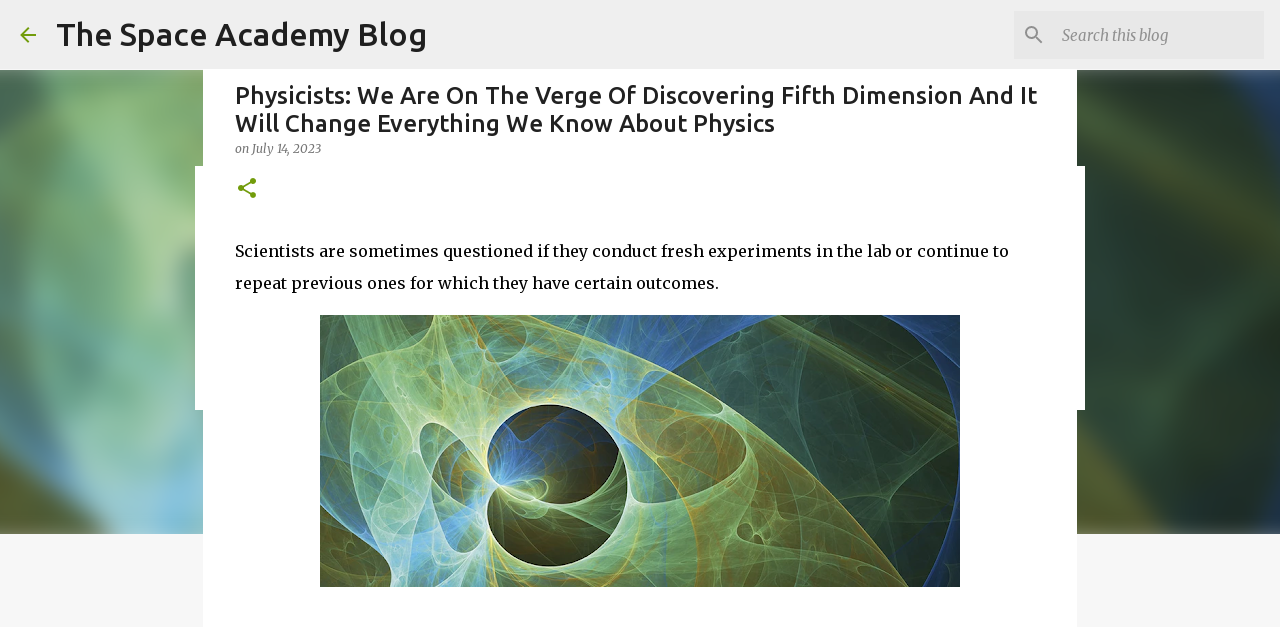

--- FILE ---
content_type: text/html; charset=utf-8
request_url: https://www.google.com/recaptcha/api2/aframe
body_size: 268
content:
<!DOCTYPE HTML><html><head><meta http-equiv="content-type" content="text/html; charset=UTF-8"></head><body><script nonce="KiSQHF0s6M-OJpjwXyXAtg">/** Anti-fraud and anti-abuse applications only. See google.com/recaptcha */ try{var clients={'sodar':'https://pagead2.googlesyndication.com/pagead/sodar?'};window.addEventListener("message",function(a){try{if(a.source===window.parent){var b=JSON.parse(a.data);var c=clients[b['id']];if(c){var d=document.createElement('img');d.src=c+b['params']+'&rc='+(localStorage.getItem("rc::a")?sessionStorage.getItem("rc::b"):"");window.document.body.appendChild(d);sessionStorage.setItem("rc::e",parseInt(sessionStorage.getItem("rc::e")||0)+1);localStorage.setItem("rc::h",'1764902190959');}}}catch(b){}});window.parent.postMessage("_grecaptcha_ready", "*");}catch(b){}</script></body></html>